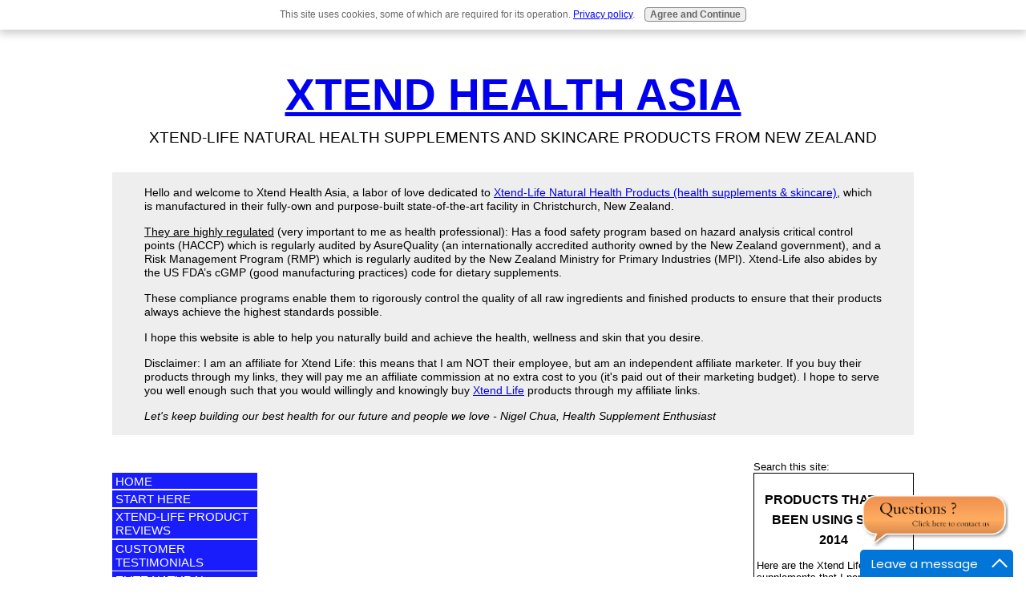

--- FILE ---
content_type: text/html; charset=UTF-8
request_url: https://www.xtendhealthasia.com/Xtend-Life-Ingredient-Butchers-Broom.html
body_size: 18466
content:
<!DOCTYPE HTML>
<html>
<head><meta http-equiv="content-type" content="text/html; charset=UTF-8"><title>Xtend-Life Ingredient Butcher’s Broom</title><meta name="description" content="Xtend-Life Ingredient Butcher’s Broom"><meta id="viewport" name="viewport" content="width=device-width, initial-scale=1, maximum-scale=1, minimum-scale=1">
<link href="/sd/support-files/A.style.css.pagespeed.cf.0WwCgKQDpg.css" rel="stylesheet" type="text/css">
<!-- start: tool_blocks.sbi_html_head -->
<link rel="canonical" href="https://www.xtendhealthasia.com/Xtend-Life-Ingredient-Butchers-Broom.html"/>
<link rel="alternate" type="application/rss+xml" title="RSS" href="https://www.xtendhealthasia.com/xtend-life-natural-health-supplements.xml">
<meta property="og:title" content="Xtend-Life Ingredient Butcher’s Broom"/>
<meta property="og:description" content="Xtend-Life Ingredient Butcher’s Broom"/>
<meta property="og:type" content="article"/>
<meta property="og:url" content="https://www.xtendhealthasia.com/Xtend-Life-Ingredient-Butchers-Broom.html"/>
<meta property="og:image" content="https://www.xtendhealthasia.com/images/Xtend-Life-Ingredient-Butchers-Broom-benefits.png"/>
<!-- SD -->
<script>var https_page=0</script>
<script charset="utf-8">//<![CDATA[
(function(){document.addEventListener("DOMContentLoaded",function(ev){var forms=[];forms=forms.concat([].slice.call(document.querySelectorAll('.Ezine2 form')));forms=forms.concat([].slice.call(document.querySelectorAll('.c2Form')));if(!/gdpr\-/.test(window.location.pathname)){forms=forms.concat([].slice.call(document.querySelectorAll('[class^=" FormBlock"]')));forms=forms.concat([].slice.call(document.querySelectorAll('[class^="FormBlock"]')));var userDomain=window.location.origin.replace(/sbi([A-za-z0-9]+)\.sitesell\./,"");var hostForms=[].slice.call(document.querySelectorAll('form[action^="'+userDomain+'"]'));hostForms=hostForms.concat([].slice.call(document.querySelectorAll('form[action^="/"]')));for(var i=0,ilen=hostForms.length;i<ilen;i++){if(forms.indexOf(hostForms[i])===-1){forms.push(hostForms[i]);}}}var blockForm=function(el){el.addEventListener('submit',function(ev){ev.preventDefault();},false);var buttons=el.querySelectorAll('input[type="submit"], button[type="submit"], input[value="Submit"], input[type="button"]');for(var i=0,ilen=buttons.length;i<ilen;i++){buttons[i].setAttribute("disabled","disabled");buttons[i].style.cursor="no-drop";}};for(var i=0,ilen=forms.length;i<ilen;i++){blockForm(forms[i]);}});}());
//]]></script><script src="https://www.xtendhealthasia.com/sd/support-files/gdprcookie.js.pagespeed.jm.pkndbbCar4.js" async defer></script><!-- end: tool_blocks.sbi_html_head -->
<!-- start: shared_blocks.192401337#end-of-head -->
<meta name="msvalidate.01" content="33C6BD23B232B625DB5598C0C7FF3807"/>
<!-- end: shared_blocks.192401337#end-of-head -->
<script>var FIX=FIX||{};</script>
</head>
<body class="responsive">
<div id="PageWrapper" class="modern">
<div id="HeaderWrapper">
<div id="Header">
<div class="Liner">
<div class="WebsiteName">
<a href="/"> </a>
</div><div class="Tagline"> </div>
<!-- start: shared_blocks.192401333#top-of-header -->
<h2 style="text-align: center"><span style="font-size: 55px;"><b><a href="https://www.xtendhealthasia.com/">Xtend health asia</a></b></span><br/><span style="font-size: 19px;font-weight: normal;">Xtend-life Natural health supplements and skincare products from new zealand</span><br/></h2>
<!-- end: shared_blocks.192401333#top-of-header -->
<!-- start: shared_blocks.192401324#bottom-of-header -->
<script>(function(i,s,o,g,r,a,m){i['GoogleAnalyticsObject']=r;i[r]=i[r]||function(){(i[r].q=i[r].q||[]).push(arguments)},i[r].l=1*new Date();a=s.createElement(o),m=s.getElementsByTagName(o)[0];a.async=1;a.src=g;m.parentNode.insertBefore(a,m)})(window,document,'script','https://www.google-analytics.com/analytics.js','ga');ga('create','UA-84805426-8','auto');ga('send','pageview');</script>
<script data-cfasync="false" src="//dsms0mj1bbhn4.cloudfront.net/assets/pub/shareaholic.js" data-shr-siteid="cb2c1925531421d4e267200188e52e71" async></script>
<div class="CalloutBox" style="box-sizing: border-box"><p><span style="font-size: 14px;"><span style="font-style: normal;">Hello and welcome to Xtend Health Asia, a labor of love dedicated to <a href="http://www.xtend-life.com/home?id=1003064" onclick="return FIX.track(this);" rel="noopener nofollow" target="_blank">Xtend-Life Natural Health Products (health supplements & skincare)</a>, which is manufactured in their </span><span style="font-style: normal;">fully-own and purpose-built state-of-the-art facility in Christchurch, New Zealand.
</span></span></p><p><span style="font-style: normal;font-size: 14px;"><u>They are highly regulated</u> (very important to me as health professional): Has a food safety program based on
hazard
analysis critical control points (HACCP) which is regularly audited by
AsureQuality (an internationally accredited authority owned
by the New Zealand government), and a Risk Management Program (RMP)
which is regularly audited by the New Zealand Ministry for Primary
Industries (MPI). Xtend-Life also abides by the US FDA’s cGMP (good
manufacturing practices) code for dietary supplements. </span></p><p><span style="font-style: normal;font-size: 14px;">These&#xa0;compliance
programs enable them to rigorously
control the quality of all raw ingredients and finished products to
ensure that their products always achieve the highest standards possible.</span></p><p><span style="font-style: normal;font-size: 14px;">I hope this website is able to help you naturally build and achieve the health, wellness and skin that you desire.</span></p><p><span style="font-style: normal;font-size: 14px;">Disclaimer: I am an affiliate for Xtend Life: this means that I
am NOT their employee, but am an independent affiliate marketer. If you
buy their products through my links, they will pay me an affiliate
commission at no extra cost to you (it's paid out of their marketing
budget). I hope to serve you well enough such that you would willingly
and knowingly buy <a href="http://www.xtend-life.com/home?id=1003087" onclick="return FIX.track(this);" rel="noopener nofollow" target="_blank">Xtend Life</a> products through my affiliate links.</span></p><p><span style="font-size: 14px;"><em>Let's keep building our best health for our future and people we love - Nigel Chua, Health Supplement Enthusiast</em></span></p>
</div>
<!-- end: shared_blocks.192401324#bottom-of-header -->
</div><!-- end Liner -->
</div><!-- end Header -->
</div><!-- end HeaderWrapper -->
<div id="ColumnsWrapper">
<div id="ContentWrapper">
<div id="ContentColumn">
<div class="Liner">
<!-- start: shared_blocks.192401321#above-h1 -->
<script>google_ad_client="pub-4520119733373775";google_ad_slot="3543697663"
google_ad_width=200;google_ad_height=200;</script>
<script src="https://pagead2.googlesyndication.com/pagead/show_ads.js"></script><br><br>
<center><div class="shareaholic-canvas" data-app="share_buttons" data-app-id="27155432"></div></center>
<!-- end: shared_blocks.192401321#above-h1 -->
<h1>Xtend-Life Ingredient Butcher’s Broom</h1>
<!-- start: shared_blocks.192401341#below-h1 -->
<!-- end: shared_blocks.192401341#below-h1 -->
<div class="ImageBlock ImageBlockRight"><img src="https://www.xtendhealthasia.com/images/Xtend-Life-Ingredient-Butchers-Broom.png" width="200" height="200" data-pin-media="https://www.xtendhealthasia.com/images/Xtend-Life-Ingredient-Butchers-Broom.png" style="width: 200px; height: auto"></div>
<h2>Butcher’s Broom Background and Benefits</h2>
<p>Butcher´s broom, known scientifically as Ruscus aculeatus, is a
flowering plant that also has many other common names such as box holly,
knee holly, kneeholm, jew’s myrtle, pettigree and sweet broom. It
belongs to the Asparagaceae family, which includes asparagus. The young
shoots of butcher’s broom may also be prepared and eaten like asparagus. </p><p>Butcher’s
broom originates from Central Europe, although it is now cultivated
throughout Europe and the Mediterranean region. It grows best in full
sun with moist soil, and the ideal growing temperature for butcher’s
broom is between 40 and 65 degrees Fahrenheit.</p> <p>Butcher’s broom is
a small shrub that can grow to a height of one foot. The leaf-like
structures that grow on the primary stems are actually flattened stems
known as cladophylls. Tiny flowers grow on the cladophylls in late
winter and spring and are usually green or white in color. These flowers
will eventually develop into red berries.</p><p> <p>The use of butcher’s
broom in herbal medicine is more than 2,000 years old and was first
documented in ancient Greece. However, it was only until the 1950s that
butcher’s broom was used in western herbal medicine and its popularity
has increased dramatically since the 1970s. The root-like rhizomes and
young stems are the most valuable part of the plant in herbal medicine,
although some preparations use the entire plant.</p> <p>The intended use
of Butcher’s broom in herbal medicine is generally to constrict the
veins and strengthen capillary walls. Researchers believe that this
effect is primarily caused by ruscogin, which is one of the most
pharmaceutically active components in butcher’s broom extract. This
extract also contains many other steroidal saponins that may account for
this herb’s effects.</p></p>
<h2>Uses of Butcher’s Broom</h2>
<p>Support for the circulatory system is one of the most common reasons for
taking butcher’s broom extract. Related uses of this dietary supplement
include the management of swelling and healthy artery function.</p>
<div class="ImageBlock ImageBlockCenter"><img src="https://www.xtendhealthasia.com/images/Xtend-Life-Ingredient-Butchers-Broom-benefits.png" width="761" height="426" data-pin-media="https://www.xtendhealthasia.com/images/Xtend-Life-Ingredient-Butchers-Broom-benefits.png" style="width: 761px; height: auto"></div>
<h2>Signs You May Need Butcher’s Broom</h2>
<p>The most significant signs that you may need butcher’s broom are related
to poor circulation, especially in the legs. These symptoms primarily
include cramps, heaviness, itching, discomfort and swelling. </p><p>Additional
signs of unhealthy circulation include hemorrhoids, varicose veins and
restless leg syndrome. Butcher’s broom may also help with water
retention and constipation, as well as alleviating dark circles under
the eyes. </p>
<h2>Other Ingredients That May Be Of Interest</h2>
<p><strong>Hawthorn Extract</strong>&#xa0;-
The most common uses of hawthorn extract involve the support of normal
heart functioning. It is also used to manage stress and anxiety.</p> <p><strong>Quercetin</strong>&#xa0;-
Quercetin is a flavonol that is found in many fruits and vegetables. It
is typically used to support the cardiovascular system, including a
healthy cholesterol profile and circulation.</p>
<h2>Synonyms and Similar Forms of Butcher's Broom</h2>
<p><em>Ruscus aculeatus, box holly, knee holly, kneeholm, jew’s myrtle, pettigree, sweet broom</em></p>
<!-- start: shared_blocks.192401336#below-paragraph-1 -->
<!-- end: shared_blocks.192401336#below-paragraph-1 -->
<div class="CalloutBox" style="box-sizing: border-box"><h2>Products containing Butcher's Broom</h2>
<ul><li>
<a href="https://www.xtendhealthasia.com/Xtend-Life-Cardio-Support-Heart-Health-Supplement.html"><span style="font-size: 14px;font-family: verdana,geneva,sans-serif;"><span style="font-family: verdana,geneva,sans-serif;">Cardio
Support</span></span></a>
</li></ul>
</div>
<!-- start: shared_blocks.192401335#above-socialize-it -->
<!-- end: shared_blocks.192401335#above-socialize-it -->
<!-- start: shared_blocks.192401323#socialize-it -->
<!-- end: shared_blocks.192401323#socialize-it -->
<p><span style="font-family:'calibri',sans-serif;font-family:'arial unicode ms';font-family:arial"><a href="https://www.xtendhealthasia.com/Xtend-Life-Raw-Ingredients-And-Their-Benefits.html">Return to Xtend-Life
Ingredients Page</a></span></p>
<p><a href="https://www.xtendhealthasia.com/"><span style="font-family:'calibri',sans-serif;font-family:'arial unicode ms';font-family:arial">Return to
XtendHealthAsia.com Home Page from </span>Xtend-Life Ingredient Butcher’s Broom</a></p>
<p><br/></p>
<!-- start: shared_blocks.192401332#below-socialize-it -->
<div id="disqus_thread"></div>
<script>(function(){var d=document,s=d.createElement('script');s.src='//xtendhealthasia.disqus.com/embed.js';s.setAttribute('data-timestamp',+new Date());(d.head||d.body).appendChild(s);})();</script>
<noscript>Please enable JavaScript to view the <a href="https://disqus.com/?ref_noscript">comments powered by Disqus.</a></noscript>
<a href='#top'>Back to Top</a>
<div class="CalloutBox" style="box-sizing: border-box"><center><div class="shareaholic-canvas" data-app="share_buttons" data-app-id="27155432"></div></center>
<h2>Where to next?<br/></h2>
<!-- start: shared_blocks.220171454#BottomAdsenseLinda -->
<br><br><script>google_ad_client="pub-4520119733373775";google_ad_slot="8113498069";google_ad_width=336;google_ad_height=280;</script>
<script src="https://pagead2.googlesyndication.com/pagead/show_ads.js"></script><br><br>
<!-- end: shared_blocks.220171454#BottomAdsenseLinda -->
<!-- start: shared_blocks.192403548#BottomLindaunderadsense -->
<ol><li><span style="font-size: 15px;">First time here or buying health supplements? It can be daunting and overwhelming - I created a </span><a href="https://www.xtendhealthasia.com/start-here.html"><span style="font-size: 15px;">start here page</span></a><span style="font-size: 15px;"> that may help guide you for your health needs. You can also <a href="https://www.xtendhealthasia.com/What-Xtend-Life-Natural-Products-Does-Nigel-Take.html">see/read what I personally take</a>.</span><br/><br/></li><li><span style="font-size: 15px;">Read all my </span><a href="https://www.xtendhealthasia.com/xtend-life-product-reviews.html"><span style="font-size: 15px;">Xtend-Life Product Reviews here</span></a><br/><br/></li><li><span style="font-size: 15px;">Looking for a specific ingredient or list of ingredients? Visit the the </span><span style="font-size: 15px;"><a href="https://www.xtendhealthasia.com/Xtend-Life-Raw-Ingredients-And-Their-Benefits.html">Xtend-Life certified ingredients page here</a></span><br/><br/></li><li><a href="https://www.xtendhealthasia.com/Xtend-Life-Customer-Testimonials-Comments-and-Reviews.html"><span style="font-size: 15px;">Read and share testimonials and experiences you had with Xtend-Life</span></a><span style="font-size: 15px;"> health supplements, skin care products and customer service. </span><span style="font-size: 15px;">Or if you have questions or comments on how Xtend-Life can help you boost your health, fitness, wellness and skin, visit: <a href="https://www.xtendhealthasia.com/Boosting-your-health-fitness-wellness-and-skin-with-Xtend-Life.html">Your Questions</a> page.</span><br/><br/></li><li><span style="font-size: 15px;">Follow up on updates, news and articles on the </span><a href="https://www.xtendhealthasia.com/xtend-life-natural-health-supplements-blog.html"><span style="font-size: 15px;">blog</span></a> or <a href="https://www.xtendhealthasia.com/Xtend-Health-Asia-Videos.html">visit our videos page</a> where I create and upload relevant videos for you.<a href="https://www.xtendhealthasia.com/xtend-life-natural-health-supplements-blog.html"><br/><br/></a></li><li><span style="font-size: 15px;">Find out about </span><a href="http://www.xtend-life.com/our-approach/help/save-money?id=1003080" onclick="return FIX.track(this);" rel="noopener nofollow" target="_blank"><span style="font-size: 15px;">Xtend-Life Loyalty Program here</span></a><span style="font-size: 15px;">, to enjoy discounts and special offers.</span><br/><br/></li><li><a href="https://www.xtendhealthasia.com/contact-us-at-xtend-health-asia.html"><span style="font-size: 15px;">Contact us at Xtend Health Asia</span></a><br/></li></ol>
<!-- end: shared_blocks.192403548#BottomLindaunderadsense -->
</div>
<!-- end: shared_blocks.192401332#below-socialize-it -->
</div><!-- end Liner -->
</div><!-- end ContentColumn -->
</div><!-- end ContentWrapper -->
<div id="NavWrapper">
<div id="NavColumn">
<div class="Liner">
<!-- start: shared_blocks.192401342#top-of-nav-column -->
<!-- end: shared_blocks.192401342#top-of-nav-column -->
<!-- start: shared_blocks.192401338#navigation -->
<!-- start: tool_blocks.navbar --><div class="Navigation"><ul><li class=""><a href="/">HOME</a></li><li class=""><a href="/start-here.html">START HERE</a></li><li class=""><a href="/xtend-life-product-reviews.html">XTEND-LIFE PRODUCT REVIEWS</a></li><li class=""><a href="/Xtend-Life-Customer-Testimonials-Comments-and-Reviews.html">CUSTOMER TESTIMONIALS</a></li><li class=""><a href="/Xtend-Life-Natural-Elite-Supplements.html">ELITE NATURAL SUPPLEMENTS</a></li><li class=""><a href="/xtend-life-shipping-and-delivery.html">SHIPPING & DELIVERY</a></li><li class=""><a href="/Xtend-Life-Raw-Ingredients-And-Their-Benefits.html">INGREDIENTS</a></li><li class=""><a href="/xtend-life-natural-health-supplements-blog.html">BLOG</a></li><li class=""><a href="/Xtend-Health-Asia-Videos.html">VIDEOS</a></li><li class=""><a href="/xtend-health-about-us.html">ABOUT</a></li><li class=""><a href="/What-Xtend-Life-Natural-Products-Does-Nigel-Take.html">WHAT NIGEL USES / TAKE</a></li><li class=""><a href="/Boosting-your-health-fitness-wellness-and-skin-with-Xtend-Life.html">YOUR QUESTIONS</a></li><li class=""><a href="/contact-us-at-xtend-health-asia.html">CONTACT US</a></li><li><h3>HEALTHY LIVING</h3><ul><li class=""><a href="/Healthy-And-Wellness-Living-Overview.html">OVERVIEW</a></li></ul></li><li class=""><a href="/Healthy-And-Wellness-Living-Age-Defying.html">AGE DEFYING</a></li></ul></div>
<!-- end: tool_blocks.navbar -->
<!-- end: shared_blocks.192401338#navigation -->
<!-- start: shared_blocks.192401343#bottom-of-nav-column -->
<div class="ImageBlock ImageBlockCenter"><a href="https://www.xtendhealthasia.com/Xtend-Life-How-To-Save-Money-With-Loyalty-Program.html" target="_blank" rel="nofollow" title="Go to Xtend-Life How To Save Money With Loyalty Program"><img src="https://www.xtendhealthasia.com/images/xdiscounts-save-money-xtend-life-club.png.pagespeed.ic.hCrzQapITW.webp" width="133" height="59.9627118644068" data-pin-media="https://www.xtendhealthasia.com/images/discounts-save-money-xtend-life-club.png" style="width: 133px; height: auto"></a></div>
<div class="CalloutBox" style="box-sizing: border-box"><h2>Shipping</h2>
<p style="text-align: left;"><span style="font-style: normal;"><span style="font-weight: normal;">Free shipping anywhere in the world orders above $60 USD, below $60 is a flat fee of $6.50 to anywhere in the world</span><b>. </b></span><a href="https://www.xtendhealthasia.com/xtend-life-shipping-and-delivery.html"><span style="font-style: normal;"><b>Read more here</b></span></a><span style="font-style: normal;"><b>.</b></span><br/></p>
</div>
<div class="ImageBlock ImageBlockCenter"><a href="https://www.xtendhealthasia.com/Xtend-Life-One-Year-Risk-Free-Guarantee.html" title="Go to Xtend-Life One Year Risk-Free Guarantee"><img src="[data-uri]" width="133" height="83.3945945945946" data-pin-media="https://www.xtendhealthasia.com/images/xtend-life-one-year-risk-free-guarantee.png" style="width: 133px; height: auto"></a></div>
<p><em>“He who has health has hope, and he who has hope has everything.”</em></p><p>Arabian Proverb</p>
<!-- start: shared_blocks.197582042#Choosing Supplements For Your Needs - 10 Categories -->
<h2>discover</h2>
<p>Discover the best and most suited supplements for you.<br/></p>
<div class="" style="border-color: #000000; border-width: 1px 1px 1px 1px; border-style: solid; padding-left: 3px; padding-right: 3px; box-sizing: border-box"><div class="ImageBlock ImageBlockCenter"><a href="https://www.xtendhealthasia.com/xtend-life-mens-health-natural-supplements-nutrition-and-skincare.html" title="Go to Xtend-Life Men's Health: Natural Supplements, Nutrition and Skincare"><img src="https://www.xtendhealthasia.com/images/xxtend-life-mens-health.png.pagespeed.ic.Seb2hgL5uh.webp" width="225" height="100.446428571429" data-pin-media="https://www.xtendhealthasia.com/images/xtend-life-mens-health.png" style="width: 225px; height: auto"></a></div>
<p><span style="color: rgb(245, 132, 2);text-decoration: none;font-size: 13px;"><b>MEN'S HEALTH</b></span><br/><span style="font-size: 13px;">Helping men build and achieve health, wellness & performance - </span><a href="https://www.xtendhealthasia.com/xtend-life-mens-health-natural-supplements-nutrition-and-skincare.html"><span style="font-size: 13px;">read more</span></a><br/></p>
</div>
<br/><br/>
<div class="" style="border-color: #000000; border-width: 1px 1px 1px 1px; border-style: solid; padding-left: 3px; padding-right: 3px; box-sizing: border-box"><div class="ImageBlock ImageBlockCenter"><a href="https://www.xtendhealthasia.com/xtend-life-womens-health-natural-supplements-nutrition-and-skincare.html" title="Go to Xtend-Life Women's Health: Natural Supplements, Nutrition and Skincare"><img src="https://www.xtendhealthasia.com/images/xXtend-Life-Womens-Health.jpg.pagespeed.ic.mRY5aRk53E.webp" width="225" height="100.446428571429" data-pin-media="https://www.xtendhealthasia.com/images/Xtend-Life-Womens-Health.jpg" style="width: 225px; height: auto"></a></div>
<p><span style="text-decoration: none;font-size: 13px;"><b><span style="color: rgb(245, 132, 2);">WOMEN'S HEALTH</span></b></span><br/><span style="font-size: 13px;">Helping woman achieve glowing health, wellness and beauty - </span><a href="https://www.xtendhealthasia.com/xtend-life-womens-health-natural-supplements-nutrition-and-skincare.html"><span style="font-size: 13px;">read more<br/></span></a></p>
</div>
<br/><br/>
<div class="" style="border-color: #000000; border-width: 1px 1px 1px 1px; border-style: solid; padding-left: 3px; padding-right: 3px; box-sizing: border-box"><div class="ImageBlock ImageBlockCenter"><a href="https://www.xtendhealthasia.com/Xtend-Life-Skin-Care-Nutrition-and-Anti-Aging-For-Skin.html" title="Go to Xtend-Life Skin Care, Nutrition and Anti-Aging For Skin"><img src="https://www.xtendhealthasia.com/images/xxtend-life-skin-health-care.png.pagespeed.ic.nH1aQn1BKr.webp" width="225" height="100.446428571429" data-pin-media="https://www.xtendhealthasia.com/images/xtend-life-skin-health-care.png" style="width: 225px; height: auto"></a></div>
<p><span style="color: rgb(245, 132, 2);text-decoration: none;font-size: 13px;"><b>SKIN CARE & BEAUTY</b></span><br/><span style="font-size: 13px;">Repair, restore, build and achieve strong & healthy skin - </span><a href="https://www.xtendhealthasia.com/Xtend-Life-Skin-Care-Nutrition-and-Anti-Aging-For-Skin.html"><span style="font-size: 13px;">read more</span></a><br/></p>
</div>
<br/><br/>
<div class="" style="border-color: #000000; border-width: 1px 1px 1px 1px; border-style: solid; padding-left: 3px; padding-right: 3px; box-sizing: border-box"><div class="ImageBlock ImageBlockCenter"><a href="https://www.xtendhealthasia.com/Xtend-Life-Fitness-Activity-and-Health-Natural-Health-Supplements-Nutrients-and-Skincare.html" title="Go to Xtend-Life Fitness, Activity and Health: Supplements, Nutrients and Skincare"><img src="https://www.xtendhealthasia.com/images/xxtend-life-fitness-and-health-3.png.pagespeed.ic.gE-1CRVp4M.webp" width="225" height="100.446428571429" data-pin-media="https://www.xtendhealthasia.com/images/xtend-life-fitness-and-health-3.png" style="width: 225px; height: auto"></a></div>
<p><span style="color: rgb(245, 132, 2);text-decoration: none;font-size: 13px;"><b>FITNESS & ACTIVITY</b></span><br/><span style="font-size: 13px;">Build and achieve your fitness and performance levels - </span><a href="https://www.xtendhealthasia.com/Xtend-Life-Fitness-Activity-and-Health-Natural-Health-Supplements-Nutrients-and-Skincare.html"><span style="font-size: 13px;">read more</span></a><br/></p>
</div>
<br/><br/>
<div class="" style="border-color: #000000; border-width: 1px 1px 1px 1px; border-style: solid; padding-left: 3px; padding-right: 3px; box-sizing: border-box"><div class="ImageBlock ImageBlockCenter"><a href="https://www.xtendhealthasia.com/Xtend-Life-Reversing-and-Anti-Aging-Youthfulness-Natural-Supplements.html" title="Go to Xtend-Life Reversing and Anti-Aging Youthfulness: Natural Supplements"><img src="https://www.xtendhealthasia.com/images/xXtend-Life-Anti-Aging-Youthfulness.png.pagespeed.ic.qyp9zZakN6.webp" width="225" height="100.446428571429" data-pin-media="https://www.xtendhealthasia.com/images/Xtend-Life-Anti-Aging-Youthfulness.png" style="width: 225px; height: auto"></a></div>
<p><span style="color: rgb(245, 132, 2);text-decoration: none;font-size: 13px;"><b>ANTI-AGING & YOUTHFULNESS</b></span><br/><span style="font-size: 13px;">Renew and restore your energies; look and feel younger - </span><a href="https://www.xtendhealthasia.com/Xtend-Life-Reversing-and-Anti-Aging-Youthfulness-Natural-Supplements.html"><span style="font-size: 13px;">read more</span></a><br/></p>
</div>
<br/><br/>
<div class="" style="border-color: #000000; border-width: 1px 1px 1px 1px; border-style: solid; padding-left: 3px; padding-right: 3px; box-sizing: border-box"><div class="ImageBlock ImageBlockCenter"><a href="https://www.xtendhealthasia.com/Xtend-Life-Obesity-And-Weight-Loss-Management-With-Natural-Supplements.html" title="Go to Xtend-Life Obesity And Weight Loss Management With Natural Supplements"><img src="https://www.xtendhealthasia.com/images/xXtend-Life-Weight-Loss-Management.png.pagespeed.ic.T4zkHTkywT.webp" width="225" height="100.446428571429" data-pin-media="https://www.xtendhealthasia.com/images/Xtend-Life-Weight-Loss-Management.png" style="width: 225px; height: auto"></a></div>
<p><span style="color: rgb(245, 132, 2);text-decoration: none;font-size: 13px;"><b>WEIGHT LOSS MANAGEMENT</b></span><br/><span style="font-size: 13px;">Take charge and control of your weight loss management - </span><a href="https://www.xtendhealthasia.com/Xtend-Life-Obesity-And-Weight-Loss-Management-With-Natural-Supplements.html"><span style="font-size: 13px;">read more</span></a><br/></p>
</div>
<br/><br/>
<div class="" style="border-color: #000000; border-width: 1px 1px 1px 1px; border-style: solid; padding-left: 3px; padding-right: 3px; box-sizing: border-box"><div class="ImageBlock ImageBlockCenter"><a href="https://www.xtendhealthasia.com/Xtend-Life-Childrens-Health-Natural-Health-Supplements-and-Skin-Care-Products.html" title="Go to Xtend-Life Children's Health: Natural Health Supplements and Skin Care Products"><img src="https://www.xtendhealthasia.com/images/xXtend-Life-Childrens-Health.png.pagespeed.ic.Q-kTNtrVin.webp" width="225" height="100.446428571429" data-pin-media="https://www.xtendhealthasia.com/images/Xtend-Life-Childrens-Health.png" style="width: 225px; height: auto"></a></div>
<p><span style="color: rgb(245, 132, 2);text-decoration: none;font-size: 13px;"><b>CHILDREN'S HEALTH</b></span><br/><span style="font-size: 13px;">Ensuring your children are stronger, healthier. All the time - </span><a href="https://www.xtendhealthasia.com/Xtend-Life-Childrens-Health-Natural-Health-Supplements-and-Skin-Care-Products.html"><span style="font-size: 13px;">read more</span></a><br/></p>
</div>
<br/><br/>
<div class="" style="border-color: #000000; border-width: 1px 1px 1px 1px; border-style: solid; padding-left: 3px; padding-right: 3px; box-sizing: border-box"><div class="ImageBlock ImageBlockCenter"><a href="https://www.xtendhealthasia.com/Xtend-Life-Sports-Specific-Natural-Supplements-and-Skin-Care-Products.html" title="Go to Xtend-Life Sports Specific Natural Supplements and Skin Care Products"><img src="https://www.xtendhealthasia.com/images/xXtend-Life-Products-For-Sports-Specific.jpg.pagespeed.ic.t5113jIsfq.webp" width="225" height="100.446428571429" data-pin-media="https://www.xtendhealthasia.com/images/Xtend-Life-Products-For-Sports-Specific.jpg" style="width: 225px; height: auto"></a></div>
<p><span style="text-decoration: none;font-size: 13px;"><b><span style="color: rgb(245, 132, 2);">SPORTS SPECIFIC</span></b></span><br/><span style="font-size: 13px;">Improve performance, speed and stamina for your sport - </span><a href="https://www.xtendhealthasia.com/Xtend-Life-Sports-Specific-Natural-Supplements-and-Skin-Care-Products.html"><span style="font-size: 13px;">read more</span></a><br/></p>
</div>
<br/><br/>
<div class="" style="border-color: #000000; border-width: 1px 1px 1px 1px; border-style: solid; padding-left: 3px; padding-right: 3px; box-sizing: border-box"><div class="ImageBlock ImageBlockCenter"><a href="https://www.xtendhealthasia.com/xtend-life-condition-specific-natural-supplement-and-skin-care.html" title="Go to Xtend-Life Condition Specific Natural Supplement And Skin Care"><img src="https://www.xtendhealthasia.com/images/xXtend-Life-Condition-Specific-Supplementing.jpg.pagespeed.ic.UOSdoGNYiK.webp" width="225" height="100.446428571429" data-pin-media="https://www.xtendhealthasia.com/images/Xtend-Life-Condition-Specific-Supplementing.jpg" style="width: 225px; height: auto"></a></div>
<p><span style="color: rgb(245, 132, 2);text-decoration: none;font-size: 13px;"><b>CONDITION SPECIFIC</b></span><br/><span style="font-size: 13px;">See which conditions Xtend-Life supplements may help with - </span><a href="https://www.xtendhealthasia.com/xtend-life-condition-specific-natural-supplement-and-skin-care.html"><span style="font-size: 13px;">read more</span></a><br/></p>
</div>
<br/><br/>
<div class="" style="border-color: #000000; border-width: 1px 1px 1px 1px; border-style: solid; padding-left: 3px; padding-right: 3px; box-sizing: border-box"><div class="ImageBlock ImageBlockCenter"><a href="https://www.xtendhealthasia.com/Xtend-Life-Occupation-Specific-Supplementing-and-Skin-care.html" title="Go to Xtend-Life Occupation Specific Supplementing and Skin care"><img src="https://www.xtendhealthasia.com/images/xXtend-Life-Occupational-Specific-Supplementing.png.pagespeed.ic.L1ofQnhNPm.webp" width="225" height="107.484076433121" data-pin-media="https://www.xtendhealthasia.com/images/Xtend-Life-Occupational-Specific-Supplementing.png" style="width: 225px; height: auto"></a></div>
<p><span style="color: rgb(245, 132, 2);text-decoration: none;font-size: 13px;"><b>OCCUPATION SPECIFIC</b></span><br/><span style="font-size: 13px;">Take the right Xtend-Life products to boost you performance at work -</span> <a href="https://www.xtendhealthasia.com/Xtend-Life-Occupation-Specific-Supplementing-and-Skin-care.html"><span style="font-size: 13px;">read more</span></a><br/></p>
</div>
<br/><br/>
<div class="" style="border-color: #000000; border-width: 1px 1px 1px 1px; border-style: solid; padding-left: 3px; padding-right: 3px; box-sizing: border-box"><div class="ImageBlock ImageBlockCenter"><a href="https://www.xtendhealthasia.com/xtend-life-pet-health-supplements.html" title="Go to Xtend Life Pet Health Supplements"><img src="https://www.xtendhealthasia.com/images/xxtend-health-asia-pet-health.png.pagespeed.ic.YAvIeFNu5U.webp" width="219" height="99.0975" data-pin-media="https://www.xtendhealthasia.com/images/xtend-health-asia-pet-health.png" style="width: 219px; height: auto"></a></div>
<p><span style="color: rgb(245, 132, 2);text-decoration: none;font-size: 13px;"><b>PET HEALTH</b></span><br/><span style="font-size: 13px;">High quality health supplements for your pets - </span><a href="https://www.xtendhealthasia.com/xtend-life-pet-health-supplements.html"><span style="font-size: 13px;">read more</span></a><br/></p>
</div>
<!-- end: shared_blocks.197582042#Choosing Supplements For Your Needs - 10 Categories -->
<div class="CalloutBox" style="box-sizing: border-box"><h2><span style="font-size: 21px;">customer reviews</span><br/></h2>
<p><span style="font-style: normal;font-size: 15px;">I have taken vitamins my entire life and now that I am taking the Total
Balance Men's Premium, I believe I have thrown my money away over the
years. </span></p><p><span style="font-style: normal;font-size: 15px;">After only one week, my skin feels smoother, I actually feel
cleaner on the inside and I am even sleeping better. You now have a
customer for life!<strong> </strong>Thank you so much - Monroe S, <strong>USA</strong></span></p><p><span style="font-style: normal;font-size: 15px;"><a href="https://www.xtendhealthasia.com/Xtend-Life-Customer-Testimonials-Comments-and-Reviews.html"><span style="font-weight: normal;">Read more customer testimonials here</span></a><br/></span></p>
</div>
<!-- end: shared_blocks.192401343#bottom-of-nav-column -->
</div><!-- end Liner -->
</div><!-- end NavColumn -->
</div><!-- end NavWrapper -->
<div id="ExtraWrapper">
<div id="ExtraColumn">
<div class="Liner">
<!-- start: shared_blocks.192401326#top-extra-default -->
Search this site:
<script>(function(){var cx='018053236639835554756:dj4hdmnphwy';var gcse=document.createElement('script');gcse.type='text/javascript';gcse.async=true;gcse.src=(document.location.protocol=='https:'?'https:':'http:')+'//cse.google.com/cse.js?cx='+cx;var s=document.getElementsByTagName('script')[0];s.parentNode.insertBefore(gcse,s);})();</script>
<gcse:searchbox-only></gcse:searchbox-only>
<!-- end: shared_blocks.192401326#top-extra-default -->
<!-- start: shared_blocks.192401340#extra-default-nav -->
<!-- start: shared_blocks.192431247#Nigel Recommends -->
<div class="" style="border-color: #000000; border-width: 1px 1px 1px 1px; border-style: solid; padding-left: 3px; padding-right: 3px; box-sizing: border-box"><h2><span style="font-size: 16px;">products that i've been using since 2014</span><br/></h2>
<p>Here are the Xtend Life health supplements that I personally use since 2014 and reviewed that I know <span style="font-weight: normal;"><u>will</u></span> improve your health results. <br/><br/><a href="http://www.xtend-life.com/supplements/mens-supplements/total-balance/total-balance-mens-premium?id=1003076" onclick="return FIX.track(this);" rel="noopener nofollow" target="_blank">Total Balance Men's Premium</a> (<a href="https://www.xtendhealthasia.com/Xtend-Life-Total-Balance-Mens-Premium-Comprehensive-Cellular-Multi-vitamins-Review.html" target="_blank"><span style="font-weight: normal;">review here</span></a>)<br/><a href="http://www.xtend-life.com/supplements/omega-3/omega-3-qh-ultra?id=1003076" onclick="return FIX.track(this);" rel="noopener nofollow" target="_blank"><br/>Omega 3 Fish Oil QH Ultra</a> (<a href="https://www.xtendhealthasia.com/Xtend-Life-Omega-3-qh-ultra-Fish-Oil-Cardiovascular-Health-And-Energy-Review.html" target="_blank"><span style="font-weight: normal;">review here</span></a>)<br/><a href="http://www.xtend-life.com/supplements/specialty-products/kiwi-klenz?id=1003076" onclick="return FIX.track(this);" rel="noopener nofollow" target="_blank"><br/>Kiwi Klenz</a> (<a href="https://www.xtendhealthasia.com/Xtend-Life-Kiwi-Klenz-Healthy-Digestion-and-Immune-Support-Review.html" target="_blank"><span style="font-weight: normal;">review here</span></a>)<br/><br/><a href="http://www.xtend-life.com/supplements/specialty-products/garcinia-cambogia-and-green-coffee-bean?id=1003030" onclick="return FIX.track(this);" rel="noopener nofollow" target="_blank">Garcinia Cambogia + Green Coffee Bean</a><br/><br/><a href="http://www.xtend-life.com/supplements/specialty-products/lipi-rite?id=1003087" onclick="return FIX.track(this);" rel="noopener nofollow" target="_blank">Lipi Rite</a> (<a href="https://www.xtendhealthasia.com/Xtend-Life-Lipi-Rite-Anti-Cholesterol-Supplements-Review.html">review here</a>)<br/><br/><a href="http://www.xtend-life.com/supplements/specialty-products/natural-energy?id=1003087" onclick="return FIX.track(this);" rel="noopener nofollow" target="_blank">Natural Energy Bee Pollen </a>(<a href="https://www.xtendhealthasia.com/Xtend-Life-Bee-Pollen-Natural-Health-And-Energy-Review.html">review here</a>)<br/><a href="https://www.xtendhealthasia.com/What-Xtend-Life-Natural-Products-Does-Nigel-Take.html"><br/>See all the Xtend Life Supplements Nigel Take</a><br/></p>
</div>
<!-- end: shared_blocks.192431247#Nigel Recommends -->
<!-- start: shared_blocks.197452518#Right Sidebar Product Page With Affiliate and Review Links -->
<h2><span style="font-size: 18px;"><b>ALL XTEND-LIFE PRODUCTS</b></span></h2>
<p><a href="http://www.xtend-life.com/supplements/specialty-products/green-lipped-mussel-powder?id=1003086" onclick="return FIX.track(this);" rel="noopener nofollow" target="_blank">Green Lipped Mussel Powder</a> <span style="font-weight: normal;">(<a href="https://www.xtendhealthasia.com/Xtend-Life-Green-Lipped-Mussel-Powder-For-Joint-And-Anti-Inflammatory-Review.html"><span style="font-weight: normal;">read review</span></a>) </span><span style="font-size: 12px;"><br/><em>Joints & anti inflammation</em></span><br/><br/><a href="http://www.xtend-life.com/supplements/specialty-products/neuro-natural-recall?id=1003086" onclick="return FIX.track(this);" rel="noopener nofollow" target="_blank">Neuro Natural Recall</a> <span style="font-weight: normal;">(</span><a href="https://www.xtendhealthasia.com/Xtend-Life-Neuro-Natural-Recall-Brain-and-Memory-Supplement-Review.html"><span style="font-weight: normal;">read review</span></a>) <br/><span style="font-size: 12px;"><em> Brain & memory booster</em></span><br/><br/><a href="http://www.xtend-life.com/supplements/specialty-products/neuro-natural-serenity?id=1003086" onclick="return FIX.track(this);" rel="noopener nofollow" target="_blank">Neuro Natural Serenity</a> <span style="font-weight: normal;">(</span><a href="https://www.xtendhealthasia.com/Xtend-Life-Neuro-Natural-Serenity-Brain-and-Mood-Supplement-Review.html"><span style="font-weight: normal;">read review</span></a>) <br/><span style="font-size: 12px;"><em>Brain & mood booster</em></span> <br/><br/><a href="http://www.xtend-life.com/supplements/specialty-products/neuro-natural-sleep?id=1003086" onclick="return FIX.track(this);" rel="noopener nofollow" target="_blank">Neuro Natural Sleep</a> (<a href="https://www.xtendhealthasia.com/Xtend-Life-Neuro-Natural-Sleep-Supplement-Aid-Review.html"><span style="font-weight: normal;">read review</span></a>)<span style="font-size: 12px;"> <br/><em>Improves sleep quality</em></span><br/><br/><a href="http://www.xtend-life.com/supplements/specialty-products/neuro-natural-general?id=1003086" onclick="return FIX.track(this);" rel="noopener nofollow" target="_blank">Neuro Natural General</a> (<a href="https://www.xtendhealthasia.com/Xtend-Life-Neuro-Natural-General-Brain-and-Memory-Vitamin-Supplement-Review.html"><span style="font-weight: normal;">read review</span></a>) <br/><span style="font-size: 12px;"><em>Brain & memory booster</em></span><br/><br/><a href="http://www.xtend-life.com/supplements/mens-supplements/male-rejuvenator?id=1003086" onclick="return FIX.track(this);" rel="noopener nofollow" target="_blank">Male Rejuvenator</a> (<a href="https://www.xtendhealthasia.com/Xtend-Life-Male-Rejuvenator-Sex-And-Prostate-Vitamin-Supplements-Review.html"><span style="font-weight: normal;">read review</span></a>)<br/> <span style="font-size: 12px;"><em>Aids sex & prostate health</em></span><br/><br/><a href="http://www.xtend-life.com/supplements/womens-supplements/female-rejuvenator?id=1003086" onclick="return FIX.track(this);" rel="noopener nofollow" target="_blank">Female Rejuvenator</a> (<a href="https://www.xtendhealthasia.com/Xtend-Life-Female-Rejuvenator-Womens-Menopause-Sex-Vitamin-Supplements-Review.html"><span style="font-weight: normal;">read review</span></a>) <br/><span style="font-size: 12px;"><em>Boosts female sexual health</em></span><br/><br/><a href="http://www.xtend-life.com/supplements/specialty-products/natural-energy?id=1003086" onclick="return FIX.track(this);" rel="noopener nofollow" target="_blank">Natural Energy with NZ Bee Pollen</a> (<a href="https://www.xtendhealthasia.com/Xtend-Life-Bee-Pollen-Natural-Health-And-Energy-Review.html"><span style="font-weight: normal;">read review</span></a>) <br/><span style="font-size: 12px;"><em>Ups energy & alertness</em></span><br/><br/><a href="http://www.xtend-life.com/supplements/specialty-products/kiwi-klenz?id=1003086" onclick="return FIX.track(this);" rel="noopener nofollow" target="_blank">Kiwi-Klenz</a> (<a href="https://www.xtendhealthasia.com/Xtend-Life-Kiwi-Klenz-Healthy-Digestion-and-Immune-Support-Review.html"><span style="font-weight: normal;">read review</span></a>)<br/> <span style="font-size: 12px;"><em>Aids nutrient absorption & digestive health</em></span><br/><br/><a href="http://www.xtend-life.com/supplements/specialty-products/immu-stay?id=1003086" onclick="return FIX.track(this);" rel="noopener nofollow" target="_blank">Immu-Stay</a> (<a href="https://www.xtendhealthasia.com/Xtend-Life-Immu-Stay-Healthy-Immune-Supplement-Review.html"><span style="font-weight: normal;">read review</span></a>) <br/><span style="font-size: 12px;"><em>Boosts immunity defence</em></span><br/><br/><a href="http://www.xtend-life.com/supplements/specialty-products/lipi-rite?id=1003086" onclick="return FIX.track(this);" rel="noopener nofollow" target="_blank">Lipi-Rite</a> (<a href="https://www.xtendhealthasia.com/Xtend-Life-Lipi-Rite-Anti-Cholesterol-Supplements-Review.html"><span style="font-weight: normal;">read review</span></a>) <br/><span style="font-size: 12px;"><em>Manage high cholesterol </em></span><br/><br/><a href="http://www.xtend-life.com/supplements/specialty-products/not-just-joints?id=1003086" onclick="return FIX.track(this);" rel="noopener nofollow" target="_blank">Not Just Joints</a> (<a href="https://www.xtendhealthasia.com/Xtend-Life-Not-Just-Joints-Arthritis-Supplements-Review.html"><span style="font-weight: normal;">read review</span></a>) <br/><span style="font-size: 12px;"><em>Joints & arthritis support</em></span><br/><br/><a href="http://www.xtend-life.com/supplements/specialty-products/systemic-care?id=1003086" onclick="return FIX.track(this);" rel="noopener nofollow" target="_blank">Systemic Care</a> (<a href="https://www.xtendhealthasia.com/Xtend-Life-Systemic-Care-Vitamin-Supplements-For-Diabetic-Care-Review.html"><span style="font-weight: normal;">read review</span></a>) <br/><span style="font-size: 12px;"><em>Diabetes health support</em></span><br/><br/><a href="http://www.xtend-life.com/supplements/specialty-products/bone-support?id=1003086" onclick="return FIX.track(this);" rel="noopener nofollow" target="_blank">Bone-Support</a> (<a href="https://www.xtendhealthasia.com/Xtend-Life-Bone-Support-For-Strong-Skeletal-System-Review.html"><span style="font-weight: normal;">read review</span></a>)<br/> <span style="font-size: 12px;"><em>Aids bone strength & health</em></span><br/><br/><a href="http://www.xtend-life.com/supplements/specialty-products/cardio-support?id=1003086" onclick="return FIX.track(this);" rel="noopener nofollow" target="_blank">Cardio-Support</a> (<a href="https://www.xtendhealthasia.com/Xtend-Life-Cardio-Support-Heart-Health-Supplement-Review.html"><span style="font-weight: normal;">read review</span></a>) <br/><span style="font-size: 12px;"><em>Boosts heart health</em></span><br/><br/><a href="http://www.xtend-life.com/supplements/specialty-products/garcinia-cambogia-and-green-coffee-bean?id=1003086" onclick="return FIX.track(this);" rel="noopener nofollow" target="_blank">Garcinia Cambogia &&#xa0; Green Coffee Bean</a> (read review) <br/><span style="font-size: 12px;"><em>Weight loss supplement</em></span><br/><a href="http://www.xtend-life.com/zupafood/elite?id=1003086" onclick="return FIX.track(this);" rel="noopener nofollow" target="_blank"><br/>Zupafood Elite</a> (<a href="https://www.xtendhealthasia.com/Xtend-Life-Zupafood-Elite-For-Libido-Immunity-Vitality-and-Skin-Health-Review.html"><span style="font-weight: normal;">read review</span></a>) <br/><span style="font-size: 12px;"><em>Libido, immunity & energy</em></span><br/><br/><a href="http://www.xtend-life.com/zupafood/greenz?id=1003086" onclick="return FIX.track(this);" rel="noopener nofollow" target="_blank">Zupafood Greenz</a> (<a href="https://www.xtendhealthasia.com/Xtend-Life-Zupafood-Greenz-Energy-Immunity-Calcium-and-Detox-Review.html"><span style="font-weight: normal;">read review</span></a>)<br/> <span style="font-size: 12px;"><em>Detox, immunity & liver</em></span><br/><br/><a href="http://www.xtend-life.com/zupafood/skin?id=1003086" onclick="return FIX.track(this);" rel="noopener nofollow" target="_blank">Zupafood for Skin</a> (<a href="https://www.xtendhealthasia.com/Xtend-Life-Zupafood-for-Skin-With-Glutathione-Marine-Collage-Elastin-Review.html"><span style="font-weight: normal;">read review</span></a>) <br/><span style="font-size: 12px;"><em>Glutathione, marine collagen & elastin</em></span><br/><br/><a href="http://www.xtend-life.com/supplements/specialty-products/prostate-support?id=1003086" onclick="return FIX.track(this);" rel="noopener nofollow" target="_blank">Prostate-Support</a> (read review) <br/><span style="font-size: 12px;"><em>Prostate & sexual health, better sleep</em></span><br/><br/><a href="http://www.xtend-life.com/skincare/mens-skincare/foaming-facial-cleanser?id=1003086" onclick="return FIX.track(this);" rel="noopener nofollow" target="_blank">Men's Foaming Facial Cleanser</a> (<a href="https://www.xtendhealthasia.com/Xtend-Life-Mens-Foaming-Facial-Manuka-Honey-Kiwifruit-Cleanser-and-Toner-Review.html"><span style="font-weight: normal;">read review</span></a>) <br/><span style="font-size: 12px;"><em>With natural Kiwifruit & Manuka Honey</em></span>
<br/><br/><a href="http://www.xtend-life.com/skincare/mens-skincare/age-defying-exfoliating-scrub?id=1003086" onclick="return FIX.track(this);" rel="noopener nofollow" target="_blank">Men's Exfoliating Scrub</a> (read review) <br/><span style="font-size: 12px;"><em>Removes dead skin cells & refine pores</em></span><br/><br/><a href="http://www.xtend-life.com/skincare/mens-skincare/age-defying-facial-fluid?id=1003086" onclick="return FIX.track(this);" rel="noopener nofollow" target="_blank">Men's Facial Fluid</a> (<a href="https://www.xtendhealthasia.com/Xtend-Life-Men-s-Repairing-And-Restorative-Active-Anti-Aging-Facial-Fluid-Moisturizer-Review.html"><span style="font-weight: normal;">read more</span></a>)<br/> <span style="font-size: 12px;"><em>Repairs, restores & soothes</em></span><br/><br/><a href="http://www.xtend-life.com/skincare/mens-skincare/eye-contour-serum?id=1003086" onclick="return FIX.track(this);" rel="noopener nofollow" target="_blank">Men's Eye Serum</a> (<a href="https://www.xtendhealthasia.com/Xtend-Life-Mens-Eye-Contour-Serum-Energizes-Firms-and-Hydrates-Tired-Eyes-Review.html"><span style="font-weight: normal;">read review</span></a>) <br/><span style="font-size: 12px;"><em>Energizes, hydrates & firms tired eyes</em></span><br/><br/><a href="http://www.xtend-life.com/skincare/mens-skincare/age-defying-body-lotion?id=1003086" onclick="return FIX.track(this);" rel="noopener nofollow" target="_blank">Men's Body Lotion</a> (<a href="https://www.xtendhealthasia.com/Xtend-Life-Mens-Age-Defying-Body-Lotion-Review.html"><span style="font-weight: normal;">read review</span></a>) <br/><span style="font-size: 12px;"><em>Moisturizes & improves skin elasticity</em></span><br/><br/><span style="font-weight: normal;"><a href="http://www.xtend-life.com/skincare/mens-skincare/age-defying-hydrating-mask?id=1003086" onclick="return FIX.track(this);" rel="noopener nofollow" target="_blank">Men's Hydrating Mask</a> (<a href="https://www.xtendhealthasia.com/Xtend-Life-Mens-Active-Quick-Invigorating-and-Hydrating-Mask-Review.html"><span style="font-weight: normal;">read review</span></a>)</span> <br/><span style="font-size: 12px;"><em>Invigorates & deep hydration</em></span><br/><br/><a href="http://www.xtend-life.com/skincare/mens-skincare/age-defying-cleansing-mask?id=1003086" onclick="return FIX.track(this);" rel="noopener nofollow" target="_blank">Men's Cleansing Mask</a> (<a href="https://www.xtendhealthasia.com/Xtend-Life-Mens-Deep-Age-Defying-Cleansing-Mask-Review.html"><span style="font-weight: normal;">read review</span></a>)<br/><span style="font-size: 12px;"><em>Purge impurities & refines skin</em></span><br/><br/><a href="http://www.xtend-life.com/skincare/womens-skincare/nourishing-hand-cream?id=1003086" onclick="return FIX.track(this);" rel="noopener nofollow" target="_blank">Women's Nourishing Hand Cream</a> (read review)<br/><span style="font-size: 12px;"><em>Protects, moisturizes & soothes skin</em></span><br/><br/><a href="http://www.xtend-life.com/skincare/womens-skincare/age-defying-exfoliating-scrub?id=1003086" onclick="return FIX.track(this);" rel="noopener nofollow" target="_blank">Women's Exfoliating Scrub</a> (<a href="https://www.xtendhealthasia.com/Xtend-Life-Womens-Refining-and-Renewing-Exfoliating-Scrub.html"><span style="font-weight: normal;">read review</span></a>)<br/><span style="font-size: 12px;"><em>Refines & renews skin</em></span><br/><br/><a href="http://www.xtend-life.com/skincare/womens-skincare/age-defying-day-cream?id=1003086" onclick="return FIX.track(this);" rel="noopener nofollow" target="_blank">Women's Day Cream</a> (<a href="https://www.xtendhealthasia.com/Xtend-Life-Womens-Nourishing-Moisturising-And-Anti-Aging-Day-Cream-Review.html"><span style="font-weight: normal;">review here</span></a>)<br/><span style="font-size: 12px;"><em>Moisturizing & anti aging</em></span><br/><br/><a href="http://www.xtend-life.com/skincare/womens-skincare/day-cream-with-natural-whitening?id=1003086" onclick="return FIX.track(this);" rel="noopener nofollow" target="_blank">Women's Day Cream + Natural Whitening</a> (<a href="https://www.xtendhealthasia.com/Xtend-Life-Womens-Supporting-And-Nourishing-Day-Cream-With-Natural-Whitening-Review.html"><span style="font-weight: normal;">read review</span></a>) <br/><span style="font-size: 12px;"><em>Whitens, reduces fine lines & reduces wrinkles</em></span><br/><br/><a href="http://www.xtend-life.com/skincare/womens-skincare/restorative-night-cream?id=1003086" onclick="return FIX.track(this);" rel="noopener nofollow" target="_blank">Women's Night Cream</a> (<a href="https://www.xtendhealthasia.com/Xtend-Life-Womens-Restorative-Night-Cream-Omega-3-6-Antioxidant-Moisturizer-Review.html"><span style="font-weight: normal;">read review</span></a>)<br/><span style="font-size: 12px;"><em>Omega 3 & 6 anti oxidant skin renewing moisturizer</em></span><br/><br/><a href="http://www.xtend-life.com/skincare/womens-skincare/age-defying-sheer-day-night-cream?id=1003086" onclick="return FIX.track(this);" rel="noopener nofollow" target="_blank">Women's Sheer Day And Night Cream</a> (read review)<br/><span style="font-size: 12px;"><em>Softens, anti wrinkle & hydrates</em></span><br/><br/><a href="http://www.xtend-life.com/skincare/womens-skincare/eye-contour-serum?id=1003086" onclick="return FIX.track(this);" rel="noopener nofollow" target="_blank">Women's Eye Serum</a> (<a href="https://www.xtendhealthasia.com/Xtend-Life-Womens-Anti-Aging-Eye-Contour-Serum-Review.html"><span style="font-weight: normal;">read review</span></a>) <br/><span style="font-size: 12px;"><em>Energizes, firms and hydrates tired eyes</em></span><br/><br/><a href="http://www.xtend-life.com/skincare/womens-skincare/age-defying-body-lotion?id=1003086" onclick="return FIX.track(this);" rel="noopener nofollow" target="_blank">Women's Body Lotion</a> (<a href="https://www.xtendhealthasia.com/Xtend-Life-Womens-Age-Defying-Body-Lotion-Review.html"><span style="font-weight: normal;">read review</span></a>)<br/><span style="font-size: 12px;"><em>Soothes, anti oxidant & hydration</em></span><br/><br/><a href="http://www.xtend-life.com/skincare/womens-skincare/age-defying-hydrating-mask?id=1003086" onclick="return FIX.track(this);" rel="noopener nofollow" target="_blank">Women's Hydrating Mask </a>(<a href="https://www.xtendhealthasia.com/Xtend-Life-Womens-Age-Defying-Hydrating-Mask-Review.html"><span style="font-weight: normal;">read review</span></a>) <br/><span style="font-size: 12px;"><em>Invigorates & hydrates</em></span><br/><br/><a href="http://www.xtend-life.com/skincare/womens-skincare/age-defying-cleansing-mask?id=1003086" onclick="return FIX.track(this);" rel="noopener nofollow" target="_blank">Women's Cleansing Mask</a> (<a href="https://www.xtendhealthasia.com/Xtend-Life-Womens-Deep-Renewing-Supporting-Invigorating-Cleansing-Mask-Review.html"><span style="font-weight: normal;">read review</span></a>) <br/><span style="font-size: 12px;"><em>Renews, supports & invigorates skin</em></span><br/><br/><a href="http://www.xtend-life.com/skincare/womens-skincare/foaming-facial-cleanser?id=1003086" onclick="return FIX.track(this);" rel="noopener nofollow" target="_blank">Women's Foaming Facial Cleanser</a> (<a href="https://www.xtendhealthasia.com/Xtend-Life-Womens-Foaming-Facial-Manuka-Honey-Kiwifruit-Cleanser-and-Toner-Review.html"><span style="font-weight: normal;">read review) </span><br/></a><span style="font-size: 12px;"><em>With natural Kiwifruit & Manuka Honey</em></span><br/><br/><a href="http://www.xtend-life.com/supplements/mens-supplements/total-balance/total-balance-mens-premium?id=1003086" onclick="return FIX.track(this);" rel="noopener nofollow" target="_blank">Total Balance Men's Premium</a> (<a href="https://www.xtendhealthasia.com/Xtend-Life-Total-Balance-Mens-Premium-Comprehensive-Cellular-Multi-vitamins-Review.html"><span style="font-weight: normal;">read review</span></a>) <br/><span style="font-size: 12px;"><em>Comprehensive cellular multi vitamins </em></span><br/><br/><a href="http://www.xtend-life.com/supplements/womens-supplements/total-balance/total-balance-womens-premium?id=1003086" onclick="return FIX.track(this);" rel="noopener nofollow" target="_blank">Total Balance Women's Premium</a> (<a href="https://www.xtendhealthasia.com/Xtend-Life-Total-Balance-Womens-Premium-Comprehensive-Cellular-Multi-Vitamins-For-Women-Review.html"><span style="font-weight: normal;">read review</span></a>)<br/><span style="font-size: 12px;"><em>Comprehensive cellular multi vitamins </em></span><br/><br/><a href="http://www.xtend-life.com/supplements/total-balance/total-balance-unisex-premium?id=1003086" onclick="return FIX.track(this);" rel="noopener nofollow" target="_blank">Total Balance Unisex Premium</a> (<a href="https://www.xtendhealthasia.com/Xtend-Life-Total-Balance-Unisex-Premium-Cellular-Multivitamin-and-Nutrients-Review.html"><span style="font-weight: normal;">read review</span></a>)<br/><span style="font-size: 12px;"><em>Comprehensive cellular multi vitamins </em></span> <br/><br/><a href="http://www.xtend-life.com/supplements/childrens-supplements/total-balance-childrens?id=1003086" onclick="return FIX.track(this);" rel="noopener nofollow" target="_blank">Total Balance Children's</a> (read review)<br/><span style="font-size: 12px;"><em>For healthy development, immunity & learning</em></span><br/><br/><a href="http://www.xtend-life.com/supplements/multi-vitamin/multi-xtra?id=1003086" onclick="return FIX.track(this);" rel="noopener nofollow" target="_blank">Multi-Xtra</a> (<a href="https://www.xtendhealthasia.com/Xtend-Life-Multi-Xtra-48-Bio-Available-Multi-Nutrients-For-Best-Cellular-Health-Review.html"><span style="font-weight: normal;">read review</span></a>) <br/><span style="font-size: 12px;"><em>48 bio available&#xa0; nutrients for cellular health</em></span><br/><br/><a href="http://www.xtend-life.com/supplements/omega-3/omega-3-dha-fish-oil-premium?id=1003086" onclick="return FIX.track(this);" rel="noopener nofollow" target="_blank">Omega 3 DHA Fish Oil Premium</a> (<a href="https://www.xtendhealthasia.com/Xtend-Life-Omega-3-Premium-Fish-Oil-For-Mood-Heart-Cholesterol-And-Sleep-Review.html"><span style="font-weight: normal;">read review</span></a>)<br/> <span style="font-size: 12px;"><em>Helps mood, heart, cholesterol & sleep</em></span><br/><br/><a href="http://www.xtend-life.com/supplements/omega-3/omega-3-dha-fish-oil?id=1003086" onclick="return FIX.track(this);" rel="noopener nofollow" target="_blank">Omega 3 DHA Fish Oil</a> (<a href="https://www.xtendhealthasia.com/Xtend-Life-Omega-3-DHA-Fish-Oil-For-Joints-Cholesterol-Heart-And-Sleep-Supplement-Review.html"><span style="font-weight: normal;">read review</span></a>)<br/><span style="font-size: 12px;"><em>Aids joints, heart, cholesterol & sleep</em></span><br/><br/><a href="http://www.xtend-life.com/supplements/omega-3/omega-3-qh-ultra?id=1003086" onclick="return FIX.track(this);" rel="noopener nofollow" target="_blank">Omega 3 / QH Ultra CoQ10-Ubiquinol</a> (<a href="https://www.xtendhealthasia.com/Xtend-Life-Omega-3-qh-ultra-Fish-Oil-Cardiovascular-Health-And-Energy-Review.html"><span style="font-weight: normal;">read review</span></a>)<br/><span style="font-size: 12px;"><em>Cardiovascular health, anti cholesterol & energy</em></span><br/><br/><a href="http://www.xtend-life.com/supplements/omega-3/omega-3-dha-fish-oil-minis?id=1003086" onclick="return FIX.track(this);" rel="noopener nofollow" target="_blank">Omega 3 / DHA Mini</a> (read review)<br/><em><span style="font-size: 12px;">Easier </span><span style="font-size: 12px;">for children to swallow; aids brain, memory & learning</span></em></p>
<!-- end: shared_blocks.197452518#Right Sidebar Product Page With Affiliate and Review Links -->
<!-- end: shared_blocks.192401340#extra-default-nav -->
<!-- start: shared_blocks.192401329#bottom-extra-default -->
<!--Add the following script at the bottom of the web page (before </body></html>)-->
<script async defer data-cfasync="false" src="https://mylivechat.com/chatinline.aspx?hccid=53704775"></script>
<!-- end: shared_blocks.192401329#bottom-extra-default -->
</div><!-- end Liner -->
</div><!-- end NavColumn -->
</div><!-- end NavWrapper -->
</div><!-- end ColumnsWrapper -->
<div id="FooterWrapper">
<div id="Footer">
<div class="Liner">
<!-- start: shared_blocks.192401325#above-bottom-nav -->
<p><a href="https://www.xtendhealthasia.com/start-here.html"><span style="font-size: 15px;font-weight: normal;">Start Here</span></a> &#xa0; &#xa0; <a href="https://www.xtendhealthasia.com/xtend-health-about-us.html"><span style="font-size: 15px;font-weight: normal;">About</span></a><span style="font-size: 15px;font-weight: normal;"> &#xa0;&#xa0; <a href="https://www.xtendhealthasia.com/xtend-life-shipping-and-delivery.html">Shipping</a>&#xa0;&#xa0;&#xa0;&#xa0; <a href="https://www.xtendhealthasia.com/privacy-and-security.html">Privacy & Security</a> &#xa0; &#xa0; <a href="https://www.xtendhealthasia.com/xtend-health-affiliate-policy.html">Affiliate Policy</a> &#xa0; &#xa0; <a href="https://www.xtendhealthasia.com/contact-us-at-xtend-health-asia.html">Contact</a> &#xa0;&#xa0;&#xa0; <a href="https://www.xtendhealthasia.com/xtend-life-natural-health-supplements-blog.html">Blog</a> &#xa0; &#xa0; <a href="https://www.xtendhealthasia.com/contact-us-at-xtend-health-asia.html">Contact</a> &#xa0; &#xa0;&#xa0;</span><a href="https://www.xtendhealthasia.com/"><span style="font-size: 15px;font-weight: normal;">Home</span></a> <br/></p>
<!-- end: shared_blocks.192401325#above-bottom-nav -->
<!-- start: shared_blocks.192401328#bottom-navigation -->
<p style="text-align: left;"><span style="color: rgb(0, 0, 0);font-size: 14px;"><span style="font-style: normal;">Copyright XtendHealthAsia.com 2015 - </span>All material provided within this website is for informational and
educational purposes only, and is not to be construed as medical advice
or instruction. No action should be taken solely on the contents of this
website. Consult your physician or a qualified health professional on
any matters regarding your health and well-being or on any opinions
expressed within this website. The information provided in newsletters and special reports is believed to be accurate based on the
best judgement of the authors. However, the reader is
responsible for consulting with their own health professional on any
matters raised within. Neither&#xa0; XtendHealthAsia.com nor the author/s of any
information provided accept responsibility for the actions or
consequential results of any action taken by any reader.</span></p>
<!-- end: shared_blocks.192401328#bottom-navigation -->
<!-- start: shared_blocks.192401322#below-bottom-nav -->
<!-- end: shared_blocks.192401322#below-bottom-nav -->
<!-- start: shared_blocks.192401327#footer -->
<!-- end: shared_blocks.192401327#footer -->
</div><!-- end Liner -->
</div><!-- end Footer -->
</div><!-- end FooterWrapper -->
</div><!-- end PageWrapper -->
<script src="/sd/support-files/fix.js.pagespeed.jm.3phKUrh9Pj.js"></script>
<script>FIX.doEndOfBody();</script>
<script src="/sd/support-files/design.js.pagespeed.jm.wq3hSiafo4.js"></script>
<!-- start: tool_blocks.sbi_html_body_end -->
<script>var SS_PARAMS={pinterest_enabled:false,googleplus1_on_page:false,socializeit_onpage:false};</script><style>.g-recaptcha{display:inline-block}.recaptcha_wrapper{text-align:center}</style>
<script>if(typeof recaptcha_callbackings!=="undefined"){SS_PARAMS.recaptcha_callbackings=recaptcha_callbackings||[]};</script><script>(function(d,id){if(d.getElementById(id)){return;}var s=d.createElement('script');s.async=true;s.defer=true;s.src="/ssjs/ldr.js";s.id=id;d.getElementsByTagName('head')[0].appendChild(s);})(document,'_ss_ldr_script');</script><!-- end: tool_blocks.sbi_html_body_end -->
<!-- Generated at 13:53:43 03-Dec-2022 with basic_white_nce_responsive_2 v140 -->
</body>
</html>


--- FILE ---
content_type: text/html; charset=utf-8
request_url: https://www.google.com/recaptcha/api2/aframe
body_size: 268
content:
<!DOCTYPE HTML><html><head><meta http-equiv="content-type" content="text/html; charset=UTF-8"></head><body><script nonce="8hZUYjtFAqSd1duDdbVWYQ">/** Anti-fraud and anti-abuse applications only. See google.com/recaptcha */ try{var clients={'sodar':'https://pagead2.googlesyndication.com/pagead/sodar?'};window.addEventListener("message",function(a){try{if(a.source===window.parent){var b=JSON.parse(a.data);var c=clients[b['id']];if(c){var d=document.createElement('img');d.src=c+b['params']+'&rc='+(localStorage.getItem("rc::a")?sessionStorage.getItem("rc::b"):"");window.document.body.appendChild(d);sessionStorage.setItem("rc::e",parseInt(sessionStorage.getItem("rc::e")||0)+1);localStorage.setItem("rc::h",'1769481813559');}}}catch(b){}});window.parent.postMessage("_grecaptcha_ready", "*");}catch(b){}</script></body></html>